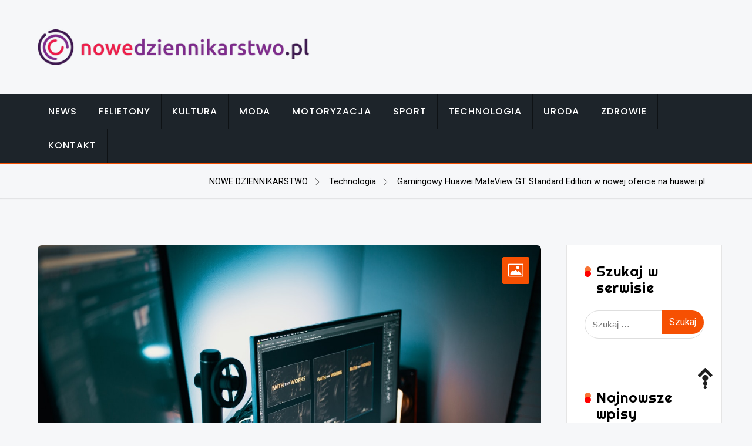

--- FILE ---
content_type: text/html; charset=UTF-8
request_url: https://dziennikarstwo.wroclaw.pl/gamingowy-huawei-mateview-gt-standard-edition-w-nowej-ofercie-na-huawei-pl/
body_size: 11827
content:
<!doctype html>
<html lang="pl-PL" prefix="og: https://ogp.me/ns#">
<head>
	<meta charset="UTF-8">
	<meta name="viewport" content="width=device-width, initial-scale=1">
	<link rel="profile" href="https://gmpg.org/xfn/11">
	
		<style>img:is([sizes="auto" i], [sizes^="auto," i]) { contain-intrinsic-size: 3000px 1500px }</style>
	
		<!-- Meta Tag Manager -->
		<meta name="google-site-verification" content="OCWVCcCNBDWqs0npK_GUYuHUyESXU2ikx_eLb8mmv84" />
		<!-- / Meta Tag Manager -->

	<!-- This site is optimized with the Yoast SEO plugin v24.7 - https://yoast.com/wordpress/plugins/seo/ -->
	<title>Gamingowy Huawei MateView GT Standard Edition w nowej ofercie na huawei.pl - NOWE DZIENNIKARSTWO</title>
	<link rel="canonical" href="https://dziennikarstwo.wroclaw.pl/gamingowy-huawei-mateview-gt-standard-edition-w-nowej-ofercie-na-huawei-pl/" />
	<meta property="og:locale" content="pl_PL" />
	<meta property="og:type" content="article" />
	<meta property="og:title" content="Gamingowy Huawei MateView GT Standard Edition w nowej ofercie na huawei.pl - NOWE DZIENNIKARSTWO" />
	<meta property="og:description" content="Huawei MateView GT Standard Edition, pierwszy monitor gamingowy marki, dostępny jest teraz w sklepie huawei.pl w wersji bez soundbara, w nowej ofercie przedsprzedażowej. Monitor można kupić za 1799 zł w zestawie ze smartwatchem Huawei Watch GT 2 za 1 zł albo w zestawie z głośnikiem Huawei Sound, również za 1 zł. Nowa oferta przedsprzedaży MateView [&hellip;]" />
	<meta property="og:url" content="https://dziennikarstwo.wroclaw.pl/gamingowy-huawei-mateview-gt-standard-edition-w-nowej-ofercie-na-huawei-pl/" />
	<meta property="og:site_name" content="NOWE DZIENNIKARSTWO" />
	<meta property="article:published_time" content="2021-10-08T08:22:32+00:00" />
	<meta property="article:modified_time" content="2021-10-11T08:27:15+00:00" />
	<meta property="og:image" content="https://dziennikarstwo.wroclaw.pl/wp-content/uploads/2021/10/gamingowy-huawei-mateview-gt-standard-edition-w-nowej-ofercie-na-huawei-pl-4.jpg" />
	<meta property="og:image:width" content="1280" />
	<meta property="og:image:height" content="853" />
	<meta property="og:image:type" content="image/jpeg" />
	<meta name="author" content="redakcja serwisu" />
	<meta name="twitter:card" content="summary_large_image" />
	<meta name="twitter:label1" content="Napisane przez" />
	<meta name="twitter:data1" content="redakcja serwisu" />
	<meta name="twitter:label2" content="Szacowany czas czytania" />
	<meta name="twitter:data2" content="1 minuta" />
	<script type="application/ld+json" class="yoast-schema-graph">{"@context":"https://schema.org","@graph":[{"@type":"Article","@id":"https://dziennikarstwo.wroclaw.pl/gamingowy-huawei-mateview-gt-standard-edition-w-nowej-ofercie-na-huawei-pl/#article","isPartOf":{"@id":"https://dziennikarstwo.wroclaw.pl/gamingowy-huawei-mateview-gt-standard-edition-w-nowej-ofercie-na-huawei-pl/"},"author":{"name":"redakcja serwisu","@id":"https://dziennikarstwo.wroclaw.pl/#/schema/person/4b469af712b1f364f94351e954640aff"},"headline":"Gamingowy Huawei MateView GT Standard Edition w nowej ofercie na huawei.pl","datePublished":"2021-10-08T08:22:32+00:00","dateModified":"2021-10-11T08:27:15+00:00","mainEntityOfPage":{"@id":"https://dziennikarstwo.wroclaw.pl/gamingowy-huawei-mateview-gt-standard-edition-w-nowej-ofercie-na-huawei-pl/"},"wordCount":308,"commentCount":0,"publisher":{"@id":"https://dziennikarstwo.wroclaw.pl/#organization"},"image":{"@id":"https://dziennikarstwo.wroclaw.pl/gamingowy-huawei-mateview-gt-standard-edition-w-nowej-ofercie-na-huawei-pl/#primaryimage"},"thumbnailUrl":"https://dziennikarstwo.wroclaw.pl/wp-content/uploads/2021/10/gamingowy-huawei-mateview-gt-standard-edition-w-nowej-ofercie-na-huawei-pl-4.jpg","articleSection":["Technologia"],"inLanguage":"pl-PL","potentialAction":[{"@type":"CommentAction","name":"Comment","target":["https://dziennikarstwo.wroclaw.pl/gamingowy-huawei-mateview-gt-standard-edition-w-nowej-ofercie-na-huawei-pl/#respond"]}]},{"@type":"WebPage","@id":"https://dziennikarstwo.wroclaw.pl/gamingowy-huawei-mateview-gt-standard-edition-w-nowej-ofercie-na-huawei-pl/","url":"https://dziennikarstwo.wroclaw.pl/gamingowy-huawei-mateview-gt-standard-edition-w-nowej-ofercie-na-huawei-pl/","name":"Gamingowy Huawei MateView GT Standard Edition w nowej ofercie na huawei.pl - NOWE DZIENNIKARSTWO","isPartOf":{"@id":"https://dziennikarstwo.wroclaw.pl/#website"},"primaryImageOfPage":{"@id":"https://dziennikarstwo.wroclaw.pl/gamingowy-huawei-mateview-gt-standard-edition-w-nowej-ofercie-na-huawei-pl/#primaryimage"},"image":{"@id":"https://dziennikarstwo.wroclaw.pl/gamingowy-huawei-mateview-gt-standard-edition-w-nowej-ofercie-na-huawei-pl/#primaryimage"},"thumbnailUrl":"https://dziennikarstwo.wroclaw.pl/wp-content/uploads/2021/10/gamingowy-huawei-mateview-gt-standard-edition-w-nowej-ofercie-na-huawei-pl-4.jpg","datePublished":"2021-10-08T08:22:32+00:00","dateModified":"2021-10-11T08:27:15+00:00","breadcrumb":{"@id":"https://dziennikarstwo.wroclaw.pl/gamingowy-huawei-mateview-gt-standard-edition-w-nowej-ofercie-na-huawei-pl/#breadcrumb"},"inLanguage":"pl-PL","potentialAction":[{"@type":"ReadAction","target":["https://dziennikarstwo.wroclaw.pl/gamingowy-huawei-mateview-gt-standard-edition-w-nowej-ofercie-na-huawei-pl/"]}]},{"@type":"ImageObject","inLanguage":"pl-PL","@id":"https://dziennikarstwo.wroclaw.pl/gamingowy-huawei-mateview-gt-standard-edition-w-nowej-ofercie-na-huawei-pl/#primaryimage","url":"https://dziennikarstwo.wroclaw.pl/wp-content/uploads/2021/10/gamingowy-huawei-mateview-gt-standard-edition-w-nowej-ofercie-na-huawei-pl-4.jpg","contentUrl":"https://dziennikarstwo.wroclaw.pl/wp-content/uploads/2021/10/gamingowy-huawei-mateview-gt-standard-edition-w-nowej-ofercie-na-huawei-pl-4.jpg","width":1280,"height":853,"caption":"monitor"},{"@type":"BreadcrumbList","@id":"https://dziennikarstwo.wroclaw.pl/gamingowy-huawei-mateview-gt-standard-edition-w-nowej-ofercie-na-huawei-pl/#breadcrumb","itemListElement":[{"@type":"ListItem","position":1,"name":"Strona główna","item":"https://dziennikarstwo.wroclaw.pl/"},{"@type":"ListItem","position":2,"name":"Gamingowy Huawei MateView GT Standard Edition w nowej ofercie na huawei.pl"}]},{"@type":"WebSite","@id":"https://dziennikarstwo.wroclaw.pl/#website","url":"https://dziennikarstwo.wroclaw.pl/","name":"NOWE DZIENNIKARSTWO","description":"portal studentów dziennikarstwa","publisher":{"@id":"https://dziennikarstwo.wroclaw.pl/#organization"},"potentialAction":[{"@type":"SearchAction","target":{"@type":"EntryPoint","urlTemplate":"https://dziennikarstwo.wroclaw.pl/?s={search_term_string}"},"query-input":{"@type":"PropertyValueSpecification","valueRequired":true,"valueName":"search_term_string"}}],"inLanguage":"pl-PL"},{"@type":"Organization","@id":"https://dziennikarstwo.wroclaw.pl/#organization","name":"NOWE DZIENNIKARSTWO","url":"https://dziennikarstwo.wroclaw.pl/","logo":{"@type":"ImageObject","inLanguage":"pl-PL","@id":"https://dziennikarstwo.wroclaw.pl/#/schema/logo/image/","url":"https://dziennikarstwo.wroclaw.pl/wp-content/uploads/2020/12/nowedziennikarstwo-logo-02.png","contentUrl":"https://dziennikarstwo.wroclaw.pl/wp-content/uploads/2020/12/nowedziennikarstwo-logo-02.png","width":500,"height":66,"caption":"NOWE DZIENNIKARSTWO"},"image":{"@id":"https://dziennikarstwo.wroclaw.pl/#/schema/logo/image/"}},{"@type":"Person","@id":"https://dziennikarstwo.wroclaw.pl/#/schema/person/4b469af712b1f364f94351e954640aff","name":"redakcja serwisu","image":{"@type":"ImageObject","inLanguage":"pl-PL","@id":"https://dziennikarstwo.wroclaw.pl/#/schema/person/image/","url":"https://secure.gravatar.com/avatar/3b411e9f678947ffe6fc98bcbaf67650?s=96&d=mm&r=g","contentUrl":"https://secure.gravatar.com/avatar/3b411e9f678947ffe6fc98bcbaf67650?s=96&d=mm&r=g","caption":"redakcja serwisu"},"url":"https://dziennikarstwo.wroclaw.pl/author/redakcja-serwisu/"}]}</script>
	<!-- / Yoast SEO plugin. -->



<!-- Optymalizacja wyszukiwarek według Rank Math - https://rankmath.com/ -->
<title>Gamingowy Huawei MateView GT Standard Edition w nowej ofercie na huawei.pl - NOWE DZIENNIKARSTWO</title>
<meta name="robots" content="follow, index, max-snippet:-1, max-video-preview:-1, max-image-preview:large"/>
<link rel="canonical" href="https://dziennikarstwo.wroclaw.pl/gamingowy-huawei-mateview-gt-standard-edition-w-nowej-ofercie-na-huawei-pl/" />
<meta property="og:locale" content="pl_PL" />
<meta property="og:type" content="article" />
<meta property="og:title" content="Gamingowy Huawei MateView GT Standard Edition w nowej ofercie na huawei.pl - NOWE DZIENNIKARSTWO" />
<meta property="og:description" content="Huawei MateView GT Standard Edition, pierwszy monitor gamingowy marki, dostępny jest teraz w sklepie huawei.pl w wersji bez soundbara, w nowej ofercie przedsprzedażowej. Monitor można kupić za 1799 zł w zestawie ze smartwatchem Huawei Watch GT 2 za 1 zł albo w zestawie z głośnikiem Huawei Sound, również za 1 zł. Nowa oferta przedsprzedaży MateView [&hellip;]" />
<meta property="og:url" content="https://dziennikarstwo.wroclaw.pl/gamingowy-huawei-mateview-gt-standard-edition-w-nowej-ofercie-na-huawei-pl/" />
<meta property="article:section" content="Technologia" />
<meta property="og:updated_time" content="2021-10-11T10:27:15+02:00" />
<meta property="og:image" content="https://dziennikarstwo.wroclaw.pl/wp-content/uploads/2021/10/gamingowy-huawei-mateview-gt-standard-edition-w-nowej-ofercie-na-huawei-pl-4.jpg" />
<meta property="og:image:secure_url" content="https://dziennikarstwo.wroclaw.pl/wp-content/uploads/2021/10/gamingowy-huawei-mateview-gt-standard-edition-w-nowej-ofercie-na-huawei-pl-4.jpg" />
<meta property="og:image:width" content="1280" />
<meta property="og:image:height" content="853" />
<meta property="og:image:alt" content="monitor" />
<meta property="og:image:type" content="image/jpeg" />
<meta property="article:published_time" content="2021-10-08T10:22:32+02:00" />
<meta property="article:modified_time" content="2021-10-11T10:27:15+02:00" />
<meta name="twitter:card" content="summary_large_image" />
<meta name="twitter:title" content="Gamingowy Huawei MateView GT Standard Edition w nowej ofercie na huawei.pl - NOWE DZIENNIKARSTWO" />
<meta name="twitter:description" content="Huawei MateView GT Standard Edition, pierwszy monitor gamingowy marki, dostępny jest teraz w sklepie huawei.pl w wersji bez soundbara, w nowej ofercie przedsprzedażowej. Monitor można kupić za 1799 zł w zestawie ze smartwatchem Huawei Watch GT 2 za 1 zł albo w zestawie z głośnikiem Huawei Sound, również za 1 zł. Nowa oferta przedsprzedaży MateView [&hellip;]" />
<meta name="twitter:image" content="https://dziennikarstwo.wroclaw.pl/wp-content/uploads/2021/10/gamingowy-huawei-mateview-gt-standard-edition-w-nowej-ofercie-na-huawei-pl-4.jpg" />
<meta name="twitter:label1" content="Napisane przez" />
<meta name="twitter:data1" content="redakcja serwisu" />
<meta name="twitter:label2" content="Czas czytania" />
<meta name="twitter:data2" content="1 minuta" />
<script type="application/ld+json" class="rank-math-schema">{"@context":"https://schema.org","@graph":[{"@type":"Organization","@id":"https://dziennikarstwo.wroclaw.pl/#organization","name":"NOWE DZIENNIKARSTWO","url":"https://dziennikarstwo.wroclaw.pl","logo":{"@type":"ImageObject","@id":"https://dziennikarstwo.wroclaw.pl/#logo","url":"https://dziennikarstwo.wroclaw.pl/wp-content/uploads/2020/12/nowedziennikarstwo-logo-02.png","contentUrl":"https://dziennikarstwo.wroclaw.pl/wp-content/uploads/2020/12/nowedziennikarstwo-logo-02.png","inLanguage":"pl-PL","width":"500","height":"66"}},{"@type":"WebSite","@id":"https://dziennikarstwo.wroclaw.pl/#website","url":"https://dziennikarstwo.wroclaw.pl","publisher":{"@id":"https://dziennikarstwo.wroclaw.pl/#organization"},"inLanguage":"pl-PL"},{"@type":"ImageObject","@id":"https://dziennikarstwo.wroclaw.pl/wp-content/uploads/2021/10/gamingowy-huawei-mateview-gt-standard-edition-w-nowej-ofercie-na-huawei-pl-4.jpg","url":"https://dziennikarstwo.wroclaw.pl/wp-content/uploads/2021/10/gamingowy-huawei-mateview-gt-standard-edition-w-nowej-ofercie-na-huawei-pl-4.jpg","width":"1280","height":"853","caption":"monitor","inLanguage":"pl-PL"},{"@type":"WebPage","@id":"https://dziennikarstwo.wroclaw.pl/gamingowy-huawei-mateview-gt-standard-edition-w-nowej-ofercie-na-huawei-pl/#webpage","url":"https://dziennikarstwo.wroclaw.pl/gamingowy-huawei-mateview-gt-standard-edition-w-nowej-ofercie-na-huawei-pl/","name":"Gamingowy Huawei MateView GT Standard Edition w nowej ofercie na huawei.pl - NOWE DZIENNIKARSTWO","datePublished":"2021-10-08T10:22:32+02:00","dateModified":"2021-10-11T10:27:15+02:00","isPartOf":{"@id":"https://dziennikarstwo.wroclaw.pl/#website"},"primaryImageOfPage":{"@id":"https://dziennikarstwo.wroclaw.pl/wp-content/uploads/2021/10/gamingowy-huawei-mateview-gt-standard-edition-w-nowej-ofercie-na-huawei-pl-4.jpg"},"inLanguage":"pl-PL"},{"@type":"Person","@id":"https://dziennikarstwo.wroclaw.pl/author/redakcja-serwisu/","name":"redakcja serwisu","url":"https://dziennikarstwo.wroclaw.pl/author/redakcja-serwisu/","image":{"@type":"ImageObject","@id":"https://secure.gravatar.com/avatar/3b411e9f678947ffe6fc98bcbaf67650?s=96&amp;d=mm&amp;r=g","url":"https://secure.gravatar.com/avatar/3b411e9f678947ffe6fc98bcbaf67650?s=96&amp;d=mm&amp;r=g","caption":"redakcja serwisu","inLanguage":"pl-PL"},"worksFor":{"@id":"https://dziennikarstwo.wroclaw.pl/#organization"}},{"@type":"BlogPosting","headline":"Gamingowy Huawei MateView GT Standard Edition w nowej ofercie na huawei.pl - NOWE DZIENNIKARSTWO","datePublished":"2021-10-08T10:22:32+02:00","dateModified":"2021-10-11T10:27:15+02:00","author":{"@id":"https://dziennikarstwo.wroclaw.pl/author/redakcja-serwisu/","name":"redakcja serwisu"},"publisher":{"@id":"https://dziennikarstwo.wroclaw.pl/#organization"},"description":"Huawei MateView GT Standard Edition, pierwszy monitor gamingowy marki, dost\u0119pny jest teraz w sklepie huawei.pl w wersji bez soundbara, w nowej ofercie przedsprzeda\u017cowej. Monitor mo\u017cna kupi\u0107 za 1799 z\u0142 w zestawie ze smartwatchem Huawei Watch GT 2 za 1 z\u0142 albo w zestawie z g\u0142o\u015bnikiem Huawei Sound, r\u00f3wnie\u017c za 1 z\u0142.","name":"Gamingowy Huawei MateView GT Standard Edition w nowej ofercie na huawei.pl - NOWE DZIENNIKARSTWO","@id":"https://dziennikarstwo.wroclaw.pl/gamingowy-huawei-mateview-gt-standard-edition-w-nowej-ofercie-na-huawei-pl/#richSnippet","isPartOf":{"@id":"https://dziennikarstwo.wroclaw.pl/gamingowy-huawei-mateview-gt-standard-edition-w-nowej-ofercie-na-huawei-pl/#webpage"},"image":{"@id":"https://dziennikarstwo.wroclaw.pl/wp-content/uploads/2021/10/gamingowy-huawei-mateview-gt-standard-edition-w-nowej-ofercie-na-huawei-pl-4.jpg"},"inLanguage":"pl-PL","mainEntityOfPage":{"@id":"https://dziennikarstwo.wroclaw.pl/gamingowy-huawei-mateview-gt-standard-edition-w-nowej-ofercie-na-huawei-pl/#webpage"}}]}</script>
<!-- /Wtyczka Rank Math WordPress SEO -->

<link rel='dns-prefetch' href='//fonts.googleapis.com' />
<link rel="alternate" type="application/rss+xml" title="NOWE DZIENNIKARSTWO &raquo; Kanał z wpisami" href="https://dziennikarstwo.wroclaw.pl/feed/" />
<link rel="alternate" type="application/rss+xml" title="NOWE DZIENNIKARSTWO &raquo; Kanał z komentarzami" href="https://dziennikarstwo.wroclaw.pl/comments/feed/" />
<link rel="alternate" type="application/rss+xml" title="NOWE DZIENNIKARSTWO &raquo; Gamingowy Huawei MateView GT Standard Edition w nowej ofercie na huawei.pl Kanał z komentarzami" href="https://dziennikarstwo.wroclaw.pl/gamingowy-huawei-mateview-gt-standard-edition-w-nowej-ofercie-na-huawei-pl/feed/" />
<script type="text/javascript">
/* <![CDATA[ */
window._wpemojiSettings = {"baseUrl":"https:\/\/s.w.org\/images\/core\/emoji\/15.0.3\/72x72\/","ext":".png","svgUrl":"https:\/\/s.w.org\/images\/core\/emoji\/15.0.3\/svg\/","svgExt":".svg","source":{"concatemoji":"https:\/\/dziennikarstwo.wroclaw.pl\/wp-includes\/js\/wp-emoji-release.min.js?ver=6.7.2"}};
/*! This file is auto-generated */
!function(i,n){var o,s,e;function c(e){try{var t={supportTests:e,timestamp:(new Date).valueOf()};sessionStorage.setItem(o,JSON.stringify(t))}catch(e){}}function p(e,t,n){e.clearRect(0,0,e.canvas.width,e.canvas.height),e.fillText(t,0,0);var t=new Uint32Array(e.getImageData(0,0,e.canvas.width,e.canvas.height).data),r=(e.clearRect(0,0,e.canvas.width,e.canvas.height),e.fillText(n,0,0),new Uint32Array(e.getImageData(0,0,e.canvas.width,e.canvas.height).data));return t.every(function(e,t){return e===r[t]})}function u(e,t,n){switch(t){case"flag":return n(e,"\ud83c\udff3\ufe0f\u200d\u26a7\ufe0f","\ud83c\udff3\ufe0f\u200b\u26a7\ufe0f")?!1:!n(e,"\ud83c\uddfa\ud83c\uddf3","\ud83c\uddfa\u200b\ud83c\uddf3")&&!n(e,"\ud83c\udff4\udb40\udc67\udb40\udc62\udb40\udc65\udb40\udc6e\udb40\udc67\udb40\udc7f","\ud83c\udff4\u200b\udb40\udc67\u200b\udb40\udc62\u200b\udb40\udc65\u200b\udb40\udc6e\u200b\udb40\udc67\u200b\udb40\udc7f");case"emoji":return!n(e,"\ud83d\udc26\u200d\u2b1b","\ud83d\udc26\u200b\u2b1b")}return!1}function f(e,t,n){var r="undefined"!=typeof WorkerGlobalScope&&self instanceof WorkerGlobalScope?new OffscreenCanvas(300,150):i.createElement("canvas"),a=r.getContext("2d",{willReadFrequently:!0}),o=(a.textBaseline="top",a.font="600 32px Arial",{});return e.forEach(function(e){o[e]=t(a,e,n)}),o}function t(e){var t=i.createElement("script");t.src=e,t.defer=!0,i.head.appendChild(t)}"undefined"!=typeof Promise&&(o="wpEmojiSettingsSupports",s=["flag","emoji"],n.supports={everything:!0,everythingExceptFlag:!0},e=new Promise(function(e){i.addEventListener("DOMContentLoaded",e,{once:!0})}),new Promise(function(t){var n=function(){try{var e=JSON.parse(sessionStorage.getItem(o));if("object"==typeof e&&"number"==typeof e.timestamp&&(new Date).valueOf()<e.timestamp+604800&&"object"==typeof e.supportTests)return e.supportTests}catch(e){}return null}();if(!n){if("undefined"!=typeof Worker&&"undefined"!=typeof OffscreenCanvas&&"undefined"!=typeof URL&&URL.createObjectURL&&"undefined"!=typeof Blob)try{var e="postMessage("+f.toString()+"("+[JSON.stringify(s),u.toString(),p.toString()].join(",")+"));",r=new Blob([e],{type:"text/javascript"}),a=new Worker(URL.createObjectURL(r),{name:"wpTestEmojiSupports"});return void(a.onmessage=function(e){c(n=e.data),a.terminate(),t(n)})}catch(e){}c(n=f(s,u,p))}t(n)}).then(function(e){for(var t in e)n.supports[t]=e[t],n.supports.everything=n.supports.everything&&n.supports[t],"flag"!==t&&(n.supports.everythingExceptFlag=n.supports.everythingExceptFlag&&n.supports[t]);n.supports.everythingExceptFlag=n.supports.everythingExceptFlag&&!n.supports.flag,n.DOMReady=!1,n.readyCallback=function(){n.DOMReady=!0}}).then(function(){return e}).then(function(){var e;n.supports.everything||(n.readyCallback(),(e=n.source||{}).concatemoji?t(e.concatemoji):e.wpemoji&&e.twemoji&&(t(e.twemoji),t(e.wpemoji)))}))}((window,document),window._wpemojiSettings);
/* ]]> */
</script>
<style id='wp-emoji-styles-inline-css' type='text/css'>

	img.wp-smiley, img.emoji {
		display: inline !important;
		border: none !important;
		box-shadow: none !important;
		height: 1em !important;
		width: 1em !important;
		margin: 0 0.07em !important;
		vertical-align: -0.1em !important;
		background: none !important;
		padding: 0 !important;
	}
</style>
<link rel='stylesheet' id='wp-block-library-css' href='https://dziennikarstwo.wroclaw.pl/wp-includes/css/dist/block-library/style.min.css?ver=6.7.2' type='text/css' media='all' />
<style id='classic-theme-styles-inline-css' type='text/css'>
/*! This file is auto-generated */
.wp-block-button__link{color:#fff;background-color:#32373c;border-radius:9999px;box-shadow:none;text-decoration:none;padding:calc(.667em + 2px) calc(1.333em + 2px);font-size:1.125em}.wp-block-file__button{background:#32373c;color:#fff;text-decoration:none}
</style>
<style id='global-styles-inline-css' type='text/css'>
:root{--wp--preset--aspect-ratio--square: 1;--wp--preset--aspect-ratio--4-3: 4/3;--wp--preset--aspect-ratio--3-4: 3/4;--wp--preset--aspect-ratio--3-2: 3/2;--wp--preset--aspect-ratio--2-3: 2/3;--wp--preset--aspect-ratio--16-9: 16/9;--wp--preset--aspect-ratio--9-16: 9/16;--wp--preset--color--black: #000000;--wp--preset--color--cyan-bluish-gray: #abb8c3;--wp--preset--color--white: #ffffff;--wp--preset--color--pale-pink: #f78da7;--wp--preset--color--vivid-red: #cf2e2e;--wp--preset--color--luminous-vivid-orange: #ff6900;--wp--preset--color--luminous-vivid-amber: #fcb900;--wp--preset--color--light-green-cyan: #7bdcb5;--wp--preset--color--vivid-green-cyan: #00d084;--wp--preset--color--pale-cyan-blue: #8ed1fc;--wp--preset--color--vivid-cyan-blue: #0693e3;--wp--preset--color--vivid-purple: #9b51e0;--wp--preset--gradient--vivid-cyan-blue-to-vivid-purple: linear-gradient(135deg,rgba(6,147,227,1) 0%,rgb(155,81,224) 100%);--wp--preset--gradient--light-green-cyan-to-vivid-green-cyan: linear-gradient(135deg,rgb(122,220,180) 0%,rgb(0,208,130) 100%);--wp--preset--gradient--luminous-vivid-amber-to-luminous-vivid-orange: linear-gradient(135deg,rgba(252,185,0,1) 0%,rgba(255,105,0,1) 100%);--wp--preset--gradient--luminous-vivid-orange-to-vivid-red: linear-gradient(135deg,rgba(255,105,0,1) 0%,rgb(207,46,46) 100%);--wp--preset--gradient--very-light-gray-to-cyan-bluish-gray: linear-gradient(135deg,rgb(238,238,238) 0%,rgb(169,184,195) 100%);--wp--preset--gradient--cool-to-warm-spectrum: linear-gradient(135deg,rgb(74,234,220) 0%,rgb(151,120,209) 20%,rgb(207,42,186) 40%,rgb(238,44,130) 60%,rgb(251,105,98) 80%,rgb(254,248,76) 100%);--wp--preset--gradient--blush-light-purple: linear-gradient(135deg,rgb(255,206,236) 0%,rgb(152,150,240) 100%);--wp--preset--gradient--blush-bordeaux: linear-gradient(135deg,rgb(254,205,165) 0%,rgb(254,45,45) 50%,rgb(107,0,62) 100%);--wp--preset--gradient--luminous-dusk: linear-gradient(135deg,rgb(255,203,112) 0%,rgb(199,81,192) 50%,rgb(65,88,208) 100%);--wp--preset--gradient--pale-ocean: linear-gradient(135deg,rgb(255,245,203) 0%,rgb(182,227,212) 50%,rgb(51,167,181) 100%);--wp--preset--gradient--electric-grass: linear-gradient(135deg,rgb(202,248,128) 0%,rgb(113,206,126) 100%);--wp--preset--gradient--midnight: linear-gradient(135deg,rgb(2,3,129) 0%,rgb(40,116,252) 100%);--wp--preset--font-size--small: 13px;--wp--preset--font-size--medium: 20px;--wp--preset--font-size--large: 36px;--wp--preset--font-size--x-large: 42px;--wp--preset--spacing--20: 0.44rem;--wp--preset--spacing--30: 0.67rem;--wp--preset--spacing--40: 1rem;--wp--preset--spacing--50: 1.5rem;--wp--preset--spacing--60: 2.25rem;--wp--preset--spacing--70: 3.38rem;--wp--preset--spacing--80: 5.06rem;--wp--preset--shadow--natural: 6px 6px 9px rgba(0, 0, 0, 0.2);--wp--preset--shadow--deep: 12px 12px 50px rgba(0, 0, 0, 0.4);--wp--preset--shadow--sharp: 6px 6px 0px rgba(0, 0, 0, 0.2);--wp--preset--shadow--outlined: 6px 6px 0px -3px rgba(255, 255, 255, 1), 6px 6px rgba(0, 0, 0, 1);--wp--preset--shadow--crisp: 6px 6px 0px rgba(0, 0, 0, 1);}:where(.is-layout-flex){gap: 0.5em;}:where(.is-layout-grid){gap: 0.5em;}body .is-layout-flex{display: flex;}.is-layout-flex{flex-wrap: wrap;align-items: center;}.is-layout-flex > :is(*, div){margin: 0;}body .is-layout-grid{display: grid;}.is-layout-grid > :is(*, div){margin: 0;}:where(.wp-block-columns.is-layout-flex){gap: 2em;}:where(.wp-block-columns.is-layout-grid){gap: 2em;}:where(.wp-block-post-template.is-layout-flex){gap: 1.25em;}:where(.wp-block-post-template.is-layout-grid){gap: 1.25em;}.has-black-color{color: var(--wp--preset--color--black) !important;}.has-cyan-bluish-gray-color{color: var(--wp--preset--color--cyan-bluish-gray) !important;}.has-white-color{color: var(--wp--preset--color--white) !important;}.has-pale-pink-color{color: var(--wp--preset--color--pale-pink) !important;}.has-vivid-red-color{color: var(--wp--preset--color--vivid-red) !important;}.has-luminous-vivid-orange-color{color: var(--wp--preset--color--luminous-vivid-orange) !important;}.has-luminous-vivid-amber-color{color: var(--wp--preset--color--luminous-vivid-amber) !important;}.has-light-green-cyan-color{color: var(--wp--preset--color--light-green-cyan) !important;}.has-vivid-green-cyan-color{color: var(--wp--preset--color--vivid-green-cyan) !important;}.has-pale-cyan-blue-color{color: var(--wp--preset--color--pale-cyan-blue) !important;}.has-vivid-cyan-blue-color{color: var(--wp--preset--color--vivid-cyan-blue) !important;}.has-vivid-purple-color{color: var(--wp--preset--color--vivid-purple) !important;}.has-black-background-color{background-color: var(--wp--preset--color--black) !important;}.has-cyan-bluish-gray-background-color{background-color: var(--wp--preset--color--cyan-bluish-gray) !important;}.has-white-background-color{background-color: var(--wp--preset--color--white) !important;}.has-pale-pink-background-color{background-color: var(--wp--preset--color--pale-pink) !important;}.has-vivid-red-background-color{background-color: var(--wp--preset--color--vivid-red) !important;}.has-luminous-vivid-orange-background-color{background-color: var(--wp--preset--color--luminous-vivid-orange) !important;}.has-luminous-vivid-amber-background-color{background-color: var(--wp--preset--color--luminous-vivid-amber) !important;}.has-light-green-cyan-background-color{background-color: var(--wp--preset--color--light-green-cyan) !important;}.has-vivid-green-cyan-background-color{background-color: var(--wp--preset--color--vivid-green-cyan) !important;}.has-pale-cyan-blue-background-color{background-color: var(--wp--preset--color--pale-cyan-blue) !important;}.has-vivid-cyan-blue-background-color{background-color: var(--wp--preset--color--vivid-cyan-blue) !important;}.has-vivid-purple-background-color{background-color: var(--wp--preset--color--vivid-purple) !important;}.has-black-border-color{border-color: var(--wp--preset--color--black) !important;}.has-cyan-bluish-gray-border-color{border-color: var(--wp--preset--color--cyan-bluish-gray) !important;}.has-white-border-color{border-color: var(--wp--preset--color--white) !important;}.has-pale-pink-border-color{border-color: var(--wp--preset--color--pale-pink) !important;}.has-vivid-red-border-color{border-color: var(--wp--preset--color--vivid-red) !important;}.has-luminous-vivid-orange-border-color{border-color: var(--wp--preset--color--luminous-vivid-orange) !important;}.has-luminous-vivid-amber-border-color{border-color: var(--wp--preset--color--luminous-vivid-amber) !important;}.has-light-green-cyan-border-color{border-color: var(--wp--preset--color--light-green-cyan) !important;}.has-vivid-green-cyan-border-color{border-color: var(--wp--preset--color--vivid-green-cyan) !important;}.has-pale-cyan-blue-border-color{border-color: var(--wp--preset--color--pale-cyan-blue) !important;}.has-vivid-cyan-blue-border-color{border-color: var(--wp--preset--color--vivid-cyan-blue) !important;}.has-vivid-purple-border-color{border-color: var(--wp--preset--color--vivid-purple) !important;}.has-vivid-cyan-blue-to-vivid-purple-gradient-background{background: var(--wp--preset--gradient--vivid-cyan-blue-to-vivid-purple) !important;}.has-light-green-cyan-to-vivid-green-cyan-gradient-background{background: var(--wp--preset--gradient--light-green-cyan-to-vivid-green-cyan) !important;}.has-luminous-vivid-amber-to-luminous-vivid-orange-gradient-background{background: var(--wp--preset--gradient--luminous-vivid-amber-to-luminous-vivid-orange) !important;}.has-luminous-vivid-orange-to-vivid-red-gradient-background{background: var(--wp--preset--gradient--luminous-vivid-orange-to-vivid-red) !important;}.has-very-light-gray-to-cyan-bluish-gray-gradient-background{background: var(--wp--preset--gradient--very-light-gray-to-cyan-bluish-gray) !important;}.has-cool-to-warm-spectrum-gradient-background{background: var(--wp--preset--gradient--cool-to-warm-spectrum) !important;}.has-blush-light-purple-gradient-background{background: var(--wp--preset--gradient--blush-light-purple) !important;}.has-blush-bordeaux-gradient-background{background: var(--wp--preset--gradient--blush-bordeaux) !important;}.has-luminous-dusk-gradient-background{background: var(--wp--preset--gradient--luminous-dusk) !important;}.has-pale-ocean-gradient-background{background: var(--wp--preset--gradient--pale-ocean) !important;}.has-electric-grass-gradient-background{background: var(--wp--preset--gradient--electric-grass) !important;}.has-midnight-gradient-background{background: var(--wp--preset--gradient--midnight) !important;}.has-small-font-size{font-size: var(--wp--preset--font-size--small) !important;}.has-medium-font-size{font-size: var(--wp--preset--font-size--medium) !important;}.has-large-font-size{font-size: var(--wp--preset--font-size--large) !important;}.has-x-large-font-size{font-size: var(--wp--preset--font-size--x-large) !important;}
:where(.wp-block-post-template.is-layout-flex){gap: 1.25em;}:where(.wp-block-post-template.is-layout-grid){gap: 1.25em;}
:where(.wp-block-columns.is-layout-flex){gap: 2em;}:where(.wp-block-columns.is-layout-grid){gap: 2em;}
:root :where(.wp-block-pullquote){font-size: 1.5em;line-height: 1.6;}
</style>
<link rel='stylesheet' id='inx-google-fonts-css' href='//fonts.googleapis.com/css?family=Roboto%3A400%2C500%2C700%7CPoppins%3A400%2C500%2C700%7CRighteous&#038;display=swap&#038;ver=6.7.2' type='text/css' media='all' />
<link rel='stylesheet' id='bootstrap-css' href='https://dziennikarstwo.wroclaw.pl/wp-content/themes/inx-game/vendors/bootstrap/css/bootstrap.css?ver=4.0.0' type='text/css' media='all' />
<link rel='stylesheet' id='rd-navbar-css' href='https://dziennikarstwo.wroclaw.pl/wp-content/themes/inx-game/vendors/rd-navbar/css/rd-navbar.css?ver=2.2.5' type='text/css' media='all' />
<link rel='stylesheet' id='icofont-css' href='https://dziennikarstwo.wroclaw.pl/wp-content/themes/inx-game/vendors/icofont/icofont.css?ver=1.0.1' type='text/css' media='all' />
<link rel='stylesheet' id='owl-carousel-css' href='https://dziennikarstwo.wroclaw.pl/wp-content/themes/inx-game/vendors/owl-carousel/assets/owl.carousel.css?ver=2.3.4' type='text/css' media='all' />
<link rel='stylesheet' id='inxgame-common-css' href='https://dziennikarstwo.wroclaw.pl/wp-content/themes/inx-game/assets/css/inxgame-common.css?ver=1.0.0' type='text/css' media='all' />
<link rel='stylesheet' id='inxgame-style-css' href='https://dziennikarstwo.wroclaw.pl/wp-content/themes/inx-game/style.css?ver=6.7.2' type='text/css' media='all' />
<style id='inxgame-style-inline-css' type='text/css'>
:root {--primary-color:#f65002; --secondary-color: #000; }
</style>
<script type="text/javascript" src="https://dziennikarstwo.wroclaw.pl/wp-includes/js/jquery/jquery.min.js?ver=3.7.1" id="jquery-core-js"></script>
<script type="text/javascript" src="https://dziennikarstwo.wroclaw.pl/wp-includes/js/jquery/jquery-migrate.min.js?ver=3.4.1" id="jquery-migrate-js"></script>
<link rel="https://api.w.org/" href="https://dziennikarstwo.wroclaw.pl/wp-json/" /><link rel="alternate" title="JSON" type="application/json" href="https://dziennikarstwo.wroclaw.pl/wp-json/wp/v2/posts/1568" /><link rel="EditURI" type="application/rsd+xml" title="RSD" href="https://dziennikarstwo.wroclaw.pl/xmlrpc.php?rsd" />
<meta name="generator" content="WordPress 6.7.2" />
<link rel='shortlink' href='https://dziennikarstwo.wroclaw.pl/?p=1568' />
<link rel="alternate" title="oEmbed (JSON)" type="application/json+oembed" href="https://dziennikarstwo.wroclaw.pl/wp-json/oembed/1.0/embed?url=https%3A%2F%2Fdziennikarstwo.wroclaw.pl%2Fgamingowy-huawei-mateview-gt-standard-edition-w-nowej-ofercie-na-huawei-pl%2F" />
<link rel="alternate" title="oEmbed (XML)" type="text/xml+oembed" href="https://dziennikarstwo.wroclaw.pl/wp-json/oembed/1.0/embed?url=https%3A%2F%2Fdziennikarstwo.wroclaw.pl%2Fgamingowy-huawei-mateview-gt-standard-edition-w-nowej-ofercie-na-huawei-pl%2F&#038;format=xml" />
<link rel="pingback" href="https://dziennikarstwo.wroclaw.pl/xmlrpc.php"><meta name="generator" content="Elementor 3.28.1; features: additional_custom_breakpoints, e_local_google_fonts; settings: css_print_method-external, google_font-enabled, font_display-auto">
			<style>
				.e-con.e-parent:nth-of-type(n+4):not(.e-lazyloaded):not(.e-no-lazyload),
				.e-con.e-parent:nth-of-type(n+4):not(.e-lazyloaded):not(.e-no-lazyload) * {
					background-image: none !important;
				}
				@media screen and (max-height: 1024px) {
					.e-con.e-parent:nth-of-type(n+3):not(.e-lazyloaded):not(.e-no-lazyload),
					.e-con.e-parent:nth-of-type(n+3):not(.e-lazyloaded):not(.e-no-lazyload) * {
						background-image: none !important;
					}
				}
				@media screen and (max-height: 640px) {
					.e-con.e-parent:nth-of-type(n+2):not(.e-lazyloaded):not(.e-no-lazyload),
					.e-con.e-parent:nth-of-type(n+2):not(.e-lazyloaded):not(.e-no-lazyload) * {
						background-image: none !important;
					}
				}
			</style>
					<style type="text/css">
					.site-title,
			.site-description {
				position: absolute;
				clip: rect(1px, 1px, 1px, 1px);
			}
				</style>
		<link rel="icon" href="https://dziennikarstwo.wroclaw.pl/wp-content/uploads/2020/12/cropped-nowedziennikarstwo-favicon-32x32.png" sizes="32x32" />
<link rel="icon" href="https://dziennikarstwo.wroclaw.pl/wp-content/uploads/2020/12/cropped-nowedziennikarstwo-favicon-192x192.png" sizes="192x192" />
<link rel="apple-touch-icon" href="https://dziennikarstwo.wroclaw.pl/wp-content/uploads/2020/12/cropped-nowedziennikarstwo-favicon-180x180.png" />
<meta name="msapplication-TileImage" content="https://dziennikarstwo.wroclaw.pl/wp-content/uploads/2020/12/cropped-nowedziennikarstwo-favicon-270x270.png" />
</head>

<body data-rsssl=1 class="post-template-default single single-post postid-1568 single-format-standard wp-custom-logo elementor-default elementor-kit-775" >
 <div id="page" class="site">

    <a class="skip-link screen-reader-text" href="#content">Skip to content</a><header id="masthead" class="site-header">		 <div class="container header-middle">
					<div class="row">
						<div class="col-xl-5 col-lg-5 col-md-5 col-12 logo-wrap"><a href="https://dziennikarstwo.wroclaw.pl/" class="custom-logo-link" rel="home"><img width="500" height="66" src="https://dziennikarstwo.wroclaw.pl/wp-content/uploads/2020/12/nowedziennikarstwo-logo-02.png" class="custom-logo" alt="NOWE DZIENNIKARSTWO" /></a><button class="inx-rd-navbar-toggle"><i class="icofont-navigation-menu"></i></button></div>                        					</div>
				</div>
		        <div class="rd-navbar-wrap">
            <nav class="rd-navbar rd-navbar-layout-5 rd-navbar-submenu-layout-1" data-rd-navbar-lg="rd-navbar-static">
                
                <div class="rd-navbar-outer">
                    <div class="rd-navbar-inner" >
                    
                        <div class="rd-navbar-subpanel" >
                         
                         <div class="rd-navbar-nav-wrap">
                         	<button class="rd-navbar-toggle toggle-original" data-rd-navbar-toggle=".rd-navbar-nav-wrap"><i class="icofont-ui-close"></i></button>
                            <ul id="menu-menu-glowne" class="inx-main-menu rd-navbar-nav"><li id="menu-item-734" class="menu-item menu-item-type-taxonomy menu-item-object-category menu-item-734"><a href="https://dziennikarstwo.wroclaw.pl/news/">News</a></li>
<li id="menu-item-763" class="menu-item menu-item-type-taxonomy menu-item-object-category menu-item-763"><a href="https://dziennikarstwo.wroclaw.pl/felietony/">Felietony</a></li>
<li id="menu-item-764" class="menu-item menu-item-type-taxonomy menu-item-object-category menu-item-764"><a href="https://dziennikarstwo.wroclaw.pl/kultura/">Kultura</a></li>
<li id="menu-item-765" class="menu-item menu-item-type-taxonomy menu-item-object-category menu-item-765"><a href="https://dziennikarstwo.wroclaw.pl/moda/">Moda</a></li>
<li id="menu-item-766" class="menu-item menu-item-type-taxonomy menu-item-object-category menu-item-766"><a href="https://dziennikarstwo.wroclaw.pl/motoryzacja/">Motoryzacja</a></li>
<li id="menu-item-768" class="menu-item menu-item-type-taxonomy menu-item-object-category menu-item-768"><a href="https://dziennikarstwo.wroclaw.pl/sport/">Sport</a></li>
<li id="menu-item-769" class="menu-item menu-item-type-taxonomy menu-item-object-category current-post-ancestor current-menu-parent current-post-parent menu-item-769"><a href="https://dziennikarstwo.wroclaw.pl/technologia/">Technologia</a></li>
<li id="menu-item-770" class="menu-item menu-item-type-taxonomy menu-item-object-category menu-item-770"><a href="https://dziennikarstwo.wroclaw.pl/uroda/">Uroda</a></li>
<li id="menu-item-771" class="menu-item menu-item-type-taxonomy menu-item-object-category menu-item-771"><a href="https://dziennikarstwo.wroclaw.pl/zdrowie/">Zdrowie</a></li>
<li id="menu-item-2979" class="menu-item menu-item-type-custom menu-item-object-custom menu-item-has-children menu-item-2979"><a href="https://dziennikarstwo.wroclaw.pl/kontakt-redakcja/">Kontakt</a>
<ul class="sub-menu rd-navbar-dropdown">
	<li id="menu-item-835" class="menu-item menu-item-type-post_type menu-item-object-page menu-item-835"><a href="https://dziennikarstwo.wroclaw.pl/wspolpraca/">Współpraca</a></li>
</ul>
</li>
</ul>                            </div>
                            
                            <div class="rd-navbar-social-icon">
                                <ul class="social-list">
                                                                
                                                        								
                                </ul>
                            </div>
                        </div>
                    </div>
                </div>
            </nav>
        </div>
      
                	<div class="inx-breadcrumbs-wrap"><div class="container"><div class="row"><div class="col-md-12">
            <div class="inx-breadcrumbs" typeof="BreadcrumbList" vocab="https://schema.org/">
                <!-- Breadcrumb NavXT 7.4.1 -->
<li class="home"><span property="itemListElement" typeof="ListItem"><a property="item" typeof="WebPage" title="Przejdź do NOWE DZIENNIKARSTWO." href="https://dziennikarstwo.wroclaw.pl" class="home" ><span property="name">NOWE DZIENNIKARSTWO</span></a><meta property="position" content="1"></span></li>
<li class="taxonomy category"><span property="itemListElement" typeof="ListItem"><a property="item" typeof="WebPage" title="Go to the Technologia Kategoria archives." href="https://dziennikarstwo.wroclaw.pl/technologia/" class="taxonomy category" ><span property="name">Technologia</span></a><meta property="position" content="2"></span></li>
<li class="post post-post current-item"><span property="itemListElement" typeof="ListItem"><span property="name" class="post post-post current-item">Gamingowy Huawei MateView GT Standard Edition w nowej ofercie na huawei.pl</span><meta property="url" content="https://dziennikarstwo.wroclaw.pl/gamingowy-huawei-mateview-gt-standard-edition-w-nowej-ofercie-na-huawei-pl/"><meta property="position" content="3"></span></li>
           </div></div></div></div>
            </div>
        </header>

	<div id="content" class="site-content"  >
<div id="primary" class="content-area container">
        				<div class="row"><div class="col-xl-9 col-md-8 col-12 order-1">
	   					<main id="main" class="site-main">	

		
<article id="post-1568" class="inx-single-post post-1568 post type-post status-publish format-standard has-post-thumbnail hentry category-technologia">

 	 <div class="img-box"><i class="icofont-image"></i><a href="https://dziennikarstwo.wroclaw.pl/wp-content/uploads/2021/10/gamingowy-huawei-mateview-gt-standard-edition-w-nowej-ofercie-na-huawei-pl-4.jpg" class="image-popup"><img width="1280" height="853" src="https://dziennikarstwo.wroclaw.pl/wp-content/uploads/2021/10/gamingowy-huawei-mateview-gt-standard-edition-w-nowej-ofercie-na-huawei-pl-4.jpg" class="attachment-full size-full wp-post-image" alt="monitor" /></a></div>    <div class="post">
               
		<h1 class="entry-title">Gamingowy Huawei MateView GT Standard Edition w nowej ofercie na huawei.pl</h1><div class="post-meta-wrap"> <div class="tb-cell avatar"><a href="https://dziennikarstwo.wroclaw.pl/author/redakcja-serwisu/" class="avatar_round"> <img alt='' src='https://secure.gravatar.com/avatar/3b411e9f678947ffe6fc98bcbaf67650?s=60&#038;d=mm&#038;r=g' class='avatar avatar-60 photo' height='60' width='60' /> </a></div><ul class="post-meta tb-cell"><li class="post-by"> <span>By -</span><a href="https://dziennikarstwo.wroclaw.pl/author/redakcja-serwisu/">redakcja serwisu</a></li><li class="meta date posted-on">Posted on <time class="entry-date published" datetime="2021-10-08T10:22:32+02:00" content="2021-10-08">8 października 2021</time><time class="updated" datetime="2021-10-11T10:27:15+02:00">11 października 2021</time></li><li class="meta category">Posted in <a href="https://dziennikarstwo.wroclaw.pl/technologia/" rel="category tag">Technologia</a></li></ul></div><div class="content-wrap"><p style="text-align: justify;"><strong>Huawei MateView GT Standard Edition, pierwszy monitor gamingowy marki, dostępny jest teraz w sklepie huawei.pl w wersji bez soundbara, w nowej ofercie przedsprzedażowej. Monitor można kupić za 1799 zł w zestawie ze smartwatchem Huawei Watch GT 2 za 1 zł albo w zestawie z głośnikiem Huawei Sound, również za 1 zł.</strong><span id="more-1568"></span></p>
<p style="text-align: justify;">Nowa oferta przedsprzedaży MateView GT Standard Edition w sklepie huawei.pl potrwa do 22 sierpnia, a dostawa produktu do kupujących zostanie zrealizowana we wrześniu. Link do oferty: https://consumer.huawei.com/pl/shop/product/huawei-mateview-gt-se</p>
<p style="text-align: justify;">Monitor Huawei MateView GT Standard Edition jest wyposażony w 34-calowy wyświetlacz o proporcjach 21:9, którego krzywizna wynosi 1500R. Ekran urządzenia obsługuje rozdzielczość wynoszącą 3440 x 1440 pikseli. Wyświetlacz zwiększa dokładność odwzorowania kolorów, dzięki obsłudze przestrzeni barw DCI-P3. Każdy pojedynczy panel wyświetlacza jest fabrycznie skalibrowany tak, aby wyróżniał się wartością Delta na poziomie E &lt;2. Co więcej, MateView GT Standard Edition obsługuje szczytową jasność 350 nitów.</p>
<h2 style="text-align: left;">Współczynnik kontrastu wyświetlacza wynosi 4000:1</h2>
<p style="text-align: justify;">Nowy monitor Huawei obsługuje częstotliwość odświeżania na poziomie 165 Hz oraz dedykowany tryb eSport, dzięki czemu użytkownik może cieszyć się wysokim komfortem korzystania z urządzenia, szczególnie podczas grania w zaawansowane gry komputerowe. Został też wyposażony w funkcję Dark Field Control, która dostosowuje jasność wyświetlacza w scenach o słabym oświetleniu. MateView GT Standard Edition zapewnia też ochronę oczu użytkownika – w urządzeniu zastosowano technologię ograniczającą emisję niebieskiego światła, potwierdzoną certyfikatem TÜV Rheinland oraz ograniczono efekt migotania ekranu.</p>
<p style="text-align: justify;">Huawei Mateview GT Standard Edition wyposażony jest w szeroką gamę portów, w tym dwa porty HDMI 2.0, port DisplayPort 1.4 oraz port zasilania USB typu C.</p>
</div>      
       
    </div>
    
</article><!-- #post-1568 -->
<div class="single-prev-next container"><div class="row align-items-center"><div class="col-md-6 col-sm-6"><div class="row align-items-center"><div class="col-md-3"><a href="https://dziennikarstwo.wroclaw.pl/cytologia-dokladniejsza-niz-dotychczas/" rel="prev"><img width="60" height="60" src="https://dziennikarstwo.wroclaw.pl/wp-content/uploads/2021/10/cytologia-dokladniejsza-niz-dotychczas-150x150.jpg" class="attachment-60x60 size-60x60 wp-post-image" alt="cytologia" /></a></div><div class="col-md-9"><h5>Previous Article</h5><a href="https://dziennikarstwo.wroclaw.pl/cytologia-dokladniejsza-niz-dotychczas/" rel="prev"><span>Cytologia dokładniejsza niż dotychczas</span></a></div></div></div><div class="col-md-6 col-sm-6"><div class="row align-items-center"><div class="col-md-9 ml-auto align-right"><h5>Next Article</h5><a href="https://dziennikarstwo.wroclaw.pl/kolektywni-5-marek-wspolna-historia/" rel="next"><span>Kolektywni – 5 marek, wspólna historia</span></a></div><div class="col-md-3"><a href="https://dziennikarstwo.wroclaw.pl/cytologia-dokladniejsza-niz-dotychczas/" rel="prev"><img width="60" height="60" src="https://dziennikarstwo.wroclaw.pl/wp-content/uploads/2021/10/kolektywni-5-marek-wspolna-historia-150x150.jpg" class="attachment-60x60 size-60x60 wp-post-image" alt="wlasna marka" /></a></div></div></div></div></div><div class="clearfix"></div>
<div id="comments" class="comments-area clearfix" >

	         <div class="details-page-inner-box comment-form" >
    
    	<div id="respond" class="comment-respond">
		 <h4 class="widget-title">Dodaj komentarz <small><a rel="nofollow" id="cancel-comment-reply-link" href="/gamingowy-huawei-mateview-gt-standard-edition-w-nowej-ofercie-na-huawei-pl/#respond" style="display:none;">Anuluj pisanie odpowiedzi</a></small></h4><p class="must-log-in">Musisz się <a href="https://dziennikarstwo.wroclaw.pl/wp-login.php?redirect_to=https%3A%2F%2Fdziennikarstwo.wroclaw.pl%2Fgamingowy-huawei-mateview-gt-standard-edition-w-nowej-ofercie-na-huawei-pl%2F">zalogować</a>, aby móc dodać komentarz.</p>	</div><!-- #respond -->
	  
    </div>

</div><!-- #comments -->
</main>
	   			</div>	<div class="col-xl-3 col-md-4 col-12 order-2 inx-sidebar">
		
<aside id="secondary" class="widget-area">
	<section id="search-2" class="widget widget_search"><h3 class="widget-title"><span>Szukaj w serwisie</span></h3><form role="search" method="get" class="search-form" action="https://dziennikarstwo.wroclaw.pl/">
				<label>
					<span class="screen-reader-text">Szukaj:</span>
					<input type="search" class="search-field" placeholder="Szukaj &hellip;" value="" name="s" />
				</label>
				<input type="submit" class="search-submit" value="Szukaj" />
			</form></section><section id="inx_recent_posts-2" class="widget inx-recent-posts"><h3 class="widget-title"><span>Najnowsze wpisy</span></h3><ul class="inx-recent-posts">                <li>
                    <a href="https://dziennikarstwo.wroclaw.pl/na-czym-polega-kompleksowa-obsluga-spedycyjna/">
                    
                        <img width="150" height="150" src="https://dziennikarstwo.wroclaw.pl/wp-content/uploads/2026/01/pexels-elevate-1267325-150x150.jpg" class="attachment-thumbnail size-thumbnail wp-post-image" alt="" decoding="async" />                        <div class="inx-recent-text">Na czym polega kompleksowa obsługa spedycyjna?</div>
                        <div class="clearfix"></div>
                    </a>
                </li>
    		                <li>
                    <a href="https://dziennikarstwo.wroclaw.pl/jak-laczyc-rury-blaszane/">
                    
                        <img width="150" height="150" src="https://dziennikarstwo.wroclaw.pl/wp-content/uploads/2025/10/jak-laczyc-rury-blaszane-150x150.jpg" class="attachment-thumbnail size-thumbnail wp-post-image" alt="" decoding="async" />                        <div class="inx-recent-text">Jak łączyć rury blaszane?</div>
                        <div class="clearfix"></div>
                    </a>
                </li>
    		                <li>
                    <a href="https://dziennikarstwo.wroclaw.pl/jakie-sa-rodzaje-katownikow-tekturowych-i-gdzie-sa-stosowane/">
                    
                        <img width="150" height="150" src="https://dziennikarstwo.wroclaw.pl/wp-content/uploads/2025/08/jakie-sa-rodzaje-katownikow-tekturowych-i-gdzie-sa-stosowane-150x150.jpg" class="attachment-thumbnail size-thumbnail wp-post-image" alt="magazyn katowniki tekturowe" decoding="async" />                        <div class="inx-recent-text">Jakie są rodzaje kątowników tekturowych i gdzie są stosowane?</div>
                        <div class="clearfix"></div>
                    </a>
                </li>
    		                <li>
                    <a href="https://dziennikarstwo.wroclaw.pl/zaginarki-do-blach-maszyny-ktore-ulatwiaja-zycie-w-branzy-budowlanej/">
                    
                        <img width="150" height="150" src="https://dziennikarstwo.wroclaw.pl/wp-content/uploads/2025/08/zaginarki-do-blach-maszyny-ktore-ulatwiaja-zycie-w-branzy-budowlanej-150x150.jpg" class="attachment-thumbnail size-thumbnail wp-post-image" alt="maszyny do zaginania blach" decoding="async" />                        <div class="inx-recent-text">Zaginarki do blach – maszyny, które ułatwiają życie w branży budowlanej</div>
                        <div class="clearfix"></div>
                    </a>
                </li>
    		                <li>
                    <a href="https://dziennikarstwo.wroclaw.pl/brwi-pudrowe-czy-microblading-co-wybrac-i-dlaczego/">
                    
                        <img width="150" height="150" src="https://dziennikarstwo.wroclaw.pl/wp-content/uploads/2025/04/brwi-pudrowe-czy-microblading-co-wybrac-i-dlaczego-150x150.jpg" class="attachment-thumbnail size-thumbnail wp-post-image" alt="pudrowe brwi" decoding="async" />                        <div class="inx-recent-text">Brwi pudrowe czy microblading – co wybrać i dlaczego?</div>
                        <div class="clearfix"></div>
                    </a>
                </li>
    		                <li>
                    <a href="https://dziennikarstwo.wroclaw.pl/kratki-wentylacyjne-w-nowoczesnych-wnetrzach-subtelny-detal-ktory-robi-roznice/">
                    
                        <img width="150" height="150" src="https://dziennikarstwo.wroclaw.pl/wp-content/uploads/2025/02/kratki-wentylacyjne-w-nowoczesnych-wnetrzach-subtelny-detal-ktory-robi-roznice-150x150.jpg" class="attachment-thumbnail size-thumbnail wp-post-image" alt="wentylacyjne kratki" decoding="async" />                        <div class="inx-recent-text">Kratki wentylacyjne w nowoczesnych wnętrzach – subtelny detal, który robi różnicę</div>
                        <div class="clearfix"></div>
                    </a>
                </li>
    		                <li>
                    <a href="https://dziennikarstwo.wroclaw.pl/stol-chlodniczy-must-have-w-profesjonalnej-kuchni/">
                    
                        <img width="150" height="150" src="https://dziennikarstwo.wroclaw.pl/wp-content/uploads/2025/02/stol-chlodniczy-w-profesjonalnej-kuchni-150x150.jpg" class="attachment-thumbnail size-thumbnail wp-post-image" alt="" decoding="async" />                        <div class="inx-recent-text">Stół chłodniczy – must-have w profesjonalnej kuchni</div>
                        <div class="clearfix"></div>
                    </a>
                </li>
    		                <li>
                    <a href="https://dziennikarstwo.wroclaw.pl/jakie-elementy-zwiekszaja-odpornosc-hal-namiotowych/">
                    
                        <img width="150" height="150" src="https://dziennikarstwo.wroclaw.pl/wp-content/uploads/2025/02/jakie-elementy-zwiekszaja-odpornosc-hal-namiotowych-150x150.jpg" class="attachment-thumbnail size-thumbnail wp-post-image" alt="hala namiotowa" decoding="async" />                        <div class="inx-recent-text">Jakie elementy zwiększają odporność hal namiotowych?</div>
                        <div class="clearfix"></div>
                    </a>
                </li>
    		                <li>
                    <a href="https://dziennikarstwo.wroclaw.pl/prostoria-harmonijne-polaczenie-nowoczesnosci-i-tradycji-w-designie-mebli/">
                    
                        <img width="150" height="150" src="https://dziennikarstwo.wroclaw.pl/wp-content/uploads/2025/02/prostoria-harmonijne-polaczenie-nowoczesnosci-i-tradycji-w-designie-mebli-150x150.jpg" class="attachment-thumbnail size-thumbnail wp-post-image" alt="nowoczesne wnetrza" decoding="async" />                        <div class="inx-recent-text">Prostoria: Harmonijne Połączenie Nowoczesności i Tradycji w Designie Mebli</div>
                        <div class="clearfix"></div>
                    </a>
                </li>
    		                <li>
                    <a href="https://dziennikarstwo.wroclaw.pl/estetyczne-porecze-klucz-do-inkluzywnej-przestrzeni/">
                    
                        <img width="150" height="150" src="https://dziennikarstwo.wroclaw.pl/wp-content/uploads/2025/02/estetyczne-porecze-klucz-do-inkluzywnej-przestrzeni-150x150.png" class="attachment-thumbnail size-thumbnail wp-post-image" alt="barierki i porecze" decoding="async" />                        <div class="inx-recent-text">Estetyczne Poręcze: Klucz do Inkluzywnej Przestrzeni</div>
                        <div class="clearfix"></div>
                    </a>
                </li>
    		</ul></section></aside><!-- #secondary -->
	</div>
	</div></div>
	</div><!-- #content -->

	 <footer id="colophon" class="site-footer"><div class="container site_info">
					<div class="row"><div class="col-12 col-md-6">Copyright &copy; 2026 NOWE DZIENNIKARSTWO. All Right Reserved.<br /><span class="dev_info">Theme : <a href="https://wordpress.org/themes/inx-game/" target="_blank" rel="nofollow">Inx Game</a> theme By aThemeArt - Proudly powered by WordPress.</span></div><div class="col-12 col-md-6"><ul class="social-list ">	</ul></div>	</div>
		  		</div></footer><a id="backToTop" class="ui-to-top active"><i class="icofont-bubble-up"></i></a></div><!-- #page -->

			<script>
				const lazyloadRunObserver = () => {
					const lazyloadBackgrounds = document.querySelectorAll( `.e-con.e-parent:not(.e-lazyloaded)` );
					const lazyloadBackgroundObserver = new IntersectionObserver( ( entries ) => {
						entries.forEach( ( entry ) => {
							if ( entry.isIntersecting ) {
								let lazyloadBackground = entry.target;
								if( lazyloadBackground ) {
									lazyloadBackground.classList.add( 'e-lazyloaded' );
								}
								lazyloadBackgroundObserver.unobserve( entry.target );
							}
						});
					}, { rootMargin: '200px 0px 200px 0px' } );
					lazyloadBackgrounds.forEach( ( lazyloadBackground ) => {
						lazyloadBackgroundObserver.observe( lazyloadBackground );
					} );
				};
				const events = [
					'DOMContentLoaded',
					'elementor/lazyload/observe',
				];
				events.forEach( ( event ) => {
					document.addEventListener( event, lazyloadRunObserver );
				} );
			</script>
			<script type="text/javascript" src="https://dziennikarstwo.wroclaw.pl/wp-content/themes/inx-game/vendors/bootstrap/js/bootstrap.js?ver=3.3.7" id="bootstrap-js"></script>
<script type="text/javascript" src="https://dziennikarstwo.wroclaw.pl/wp-content/themes/inx-game/vendors/rd-navbar/js/jquery.rd-navbar.js?ver=6.7.2" id="rd-navbar-js-js"></script>
<script type="text/javascript" src="https://dziennikarstwo.wroclaw.pl/wp-content/themes/inx-game/vendors/customselect.js?ver=6.7.2" id="customselect-js"></script>
<script type="text/javascript" src="https://dziennikarstwo.wroclaw.pl/wp-content/themes/inx-game/vendors/owl-carousel/owl.carousel.js?ver=6.7.2" id="owl-carousel-js-js"></script>
<script type="text/javascript" src="https://dziennikarstwo.wroclaw.pl/wp-content/themes/inx-game/vendors/sticky-sidebar/jquery.sticky-sidebar.js?ver=6.7.2" id="sticky-sidebar-js"></script>
<script type="text/javascript" src="https://dziennikarstwo.wroclaw.pl/wp-content/themes/inx-game/assets/js/inxgame.js?ver=1.0.0" id="inxgame-js-js"></script>
<script type="text/javascript" src="https://dziennikarstwo.wroclaw.pl/wp-includes/js/comment-reply.min.js?ver=6.7.2" id="comment-reply-js" async="async" data-wp-strategy="async"></script>
<script type="text/javascript" id="icwp-wpsf-notbot-js-extra">
/* <![CDATA[ */
var shield_vars_notbot = {"strings":{"select_action":"Please select an action to perform.","are_you_sure":"Are you sure?","absolutely_sure":"Are you absolutely sure?"},"comps":{"notbot":{"ajax":{"not_bot":{"action":"shield_action","ex":"capture_not_bot","exnonce":"7d77210a3d","ajaxurl":"https:\/\/dziennikarstwo.wroclaw.pl\/wp-admin\/admin-ajax.php","_wpnonce":"1e2a73ce72","_rest_url":"https:\/\/dziennikarstwo.wroclaw.pl\/wp-json\/shield\/v1\/action\/capture_not_bot?exnonce=7d77210a3d&_wpnonce=1e2a73ce72"}},"flags":{"skip":false,"required":true}}}};
/* ]]> */
</script>
<script type="text/javascript" src="https://dziennikarstwo.wroclaw.pl/wp-content/plugins/wp-simple-firewall/assets/dist/shield-notbot.bundle.js?ver=21.0.6&amp;mtime=1748902757" id="icwp-wpsf-notbot-js"></script>

</body>
</html>
